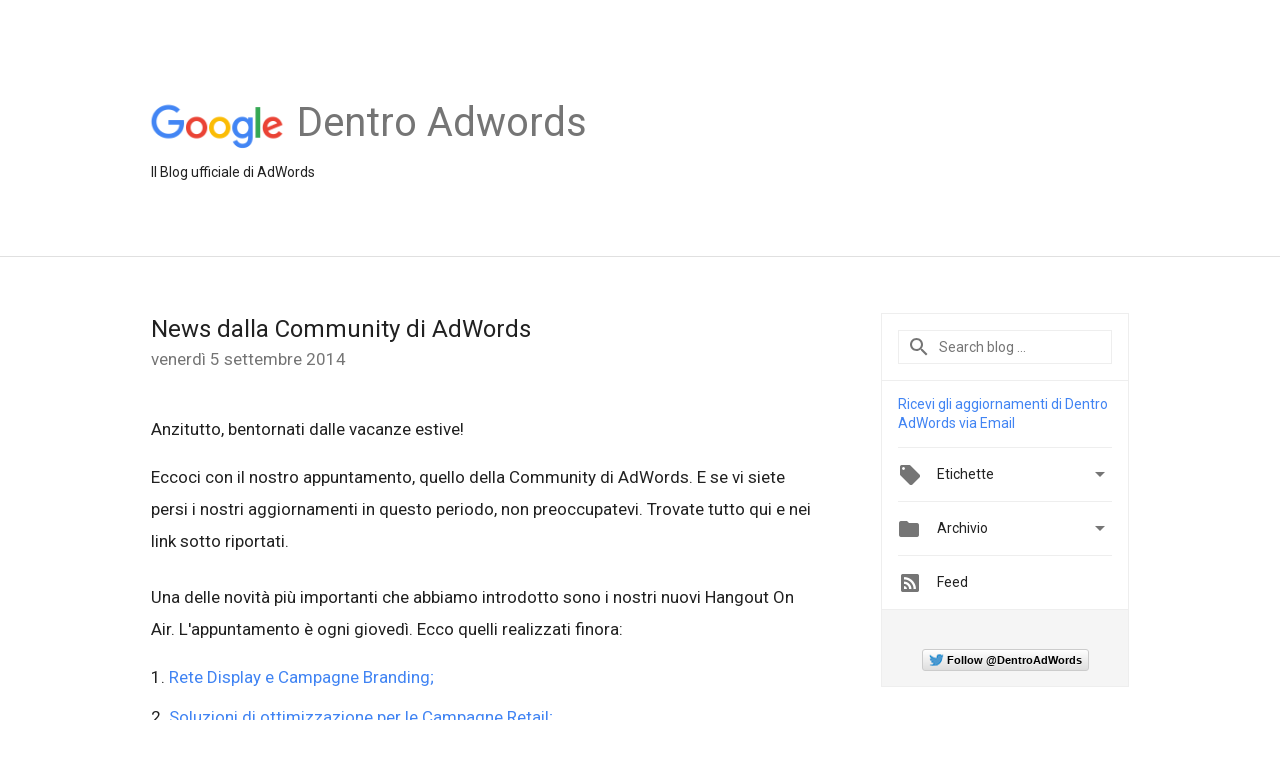

--- FILE ---
content_type: text/html; charset=utf-8
request_url: https://accounts.google.com/o/oauth2/postmessageRelay?parent=https%3A%2F%2Fadwords-it.googleblog.com&jsh=m%3B%2F_%2Fscs%2Fabc-static%2F_%2Fjs%2Fk%3Dgapi.lb.en.2kN9-TZiXrM.O%2Fd%3D1%2Frs%3DAHpOoo_B4hu0FeWRuWHfxnZ3V0WubwN7Qw%2Fm%3D__features__
body_size: 161
content:
<!DOCTYPE html><html><head><title></title><meta http-equiv="content-type" content="text/html; charset=utf-8"><meta http-equiv="X-UA-Compatible" content="IE=edge"><meta name="viewport" content="width=device-width, initial-scale=1, minimum-scale=1, maximum-scale=1, user-scalable=0"><script src='https://ssl.gstatic.com/accounts/o/2580342461-postmessagerelay.js' nonce="mlscr-XHmhza_RvuLIK9yA"></script></head><body><script type="text/javascript" src="https://apis.google.com/js/rpc:shindig_random.js?onload=init" nonce="mlscr-XHmhza_RvuLIK9yA"></script></body></html>